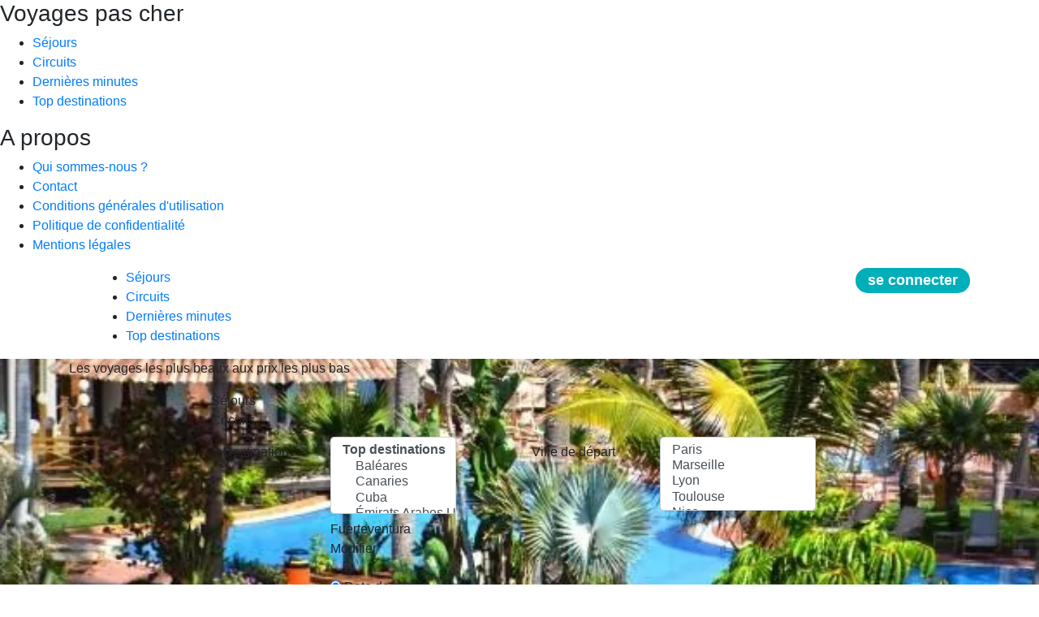

--- FILE ---
content_type: text/html; charset=UTF-8
request_url: https://www.lecomparateur.fr/sejours/canaries/fuerteventura/gran-hotel-atlantis-bahia-real-5-etoiles-lux-23976/
body_size: 13172
content:
<!DOCTYPE html>
<html lang="fr">
<head>



  <meta charset="utf-8">
  <meta name="referrer" content="no-referrer" />
  <title>Séjour Canaries &gt; Gran Hotel Atlantis Bahia Real 5*Lux | LeComparateur.fr</title>


  <meta name="description" content="Séjour Gran Hotel Atlantis Bahia Real 5*Lux pas cher - Formule petit-déjeuner - Canaries / Fuerteventura">

  <meta property="og:type" content="article">
  <meta property="og:title" content="Séjour Canaries &gt; Gran Hotel Atlantis Bahia Real 5*Lux">
  <meta property="fb:app_id" content="1417521331756667">
  <meta property="fb:user_id" content="1639305362867336">
  <meta property="og:url" content="https://www.lecomparateur.fr/sejours/canaries/fuerteventura/gran-hotel-atlantis-bahia-real-5-etoiles-lux-23976/">
  <meta property="og:site_name" content="LeComparateur.fr">
  <meta property="og:description" content="Séjour Gran Hotel Atlantis Bahia Real 5*Lux pas cher - Formule petit-déjeuner - Canaries / Fuerteventura">
  <meta name="twitter:site" content="@LeComparateurFr">
  <meta name="twitter:domain" content="@LeComparateurFr">
  <meta name="twitter:title" content="Séjour Canaries &gt; Gran Hotel Atlantis Bahia Real 5*Lux">
  <meta name="twitter:description" content="Séjour Gran Hotel Atlantis Bahia Real 5*Lux pas cher - Formule petit-déjeuner - Canaries / Fuerteventura">
  <meta name="twitter:card" content="summary">
  <meta property="og:image" content="https://www.lecomparateur.fr/photos-sejour/promosejours/23976/gran-hotel-atlantis-bahia-real-5-etoiles-lux-604692.webp">
  <meta name="twitter:image" content="https://www.lecomparateur.fr/photos-sejour/promosejours/23976/gran-hotel-atlantis-bahia-real-5-etoiles-lux-604692.webp">
<link rel="apple-touch-icon" sizes="57x57" href="/apple-icon-57x57.png">
<link rel="apple-touch-icon" sizes="60x60" href="/apple-icon-60x60.png">
<link rel="apple-touch-icon" sizes="72x72" href="/apple-icon-72x72.png">
<link rel="apple-touch-icon" sizes="76x76" href="/apple-icon-76x76.png">
<link rel="apple-touch-icon" sizes="114x114" href="/apple-icon-114x114.png">
<link rel="apple-touch-icon" sizes="120x120" href="/apple-icon-120x120.png">
<link rel="apple-touch-icon" sizes="144x144" href="/apple-icon-144x144.png">
<link rel="apple-touch-icon" sizes="152x152" href="/apple-icon-152x152.png">
<link rel="apple-touch-icon" sizes="180x180" href="/apple-icon-180x180.png">
<link rel="icon" type="image/png" sizes="192x192"  href="/android-icon-192x192.png">
<link rel="icon" type="image/png" sizes="32x32" href="/favicon-32x32.png">
<link rel="icon" type="image/png" sizes="96x96" href="/favicon-96x96.png">
<link rel="icon" type="image/png" sizes="16x16" href="/favicon-16x16.png">
<link rel="manifest" href="/manifest.json">
<meta name="msapplication-TileColor" content="#ffffff">
<meta name="msapplication-TileImage" content="/ms-icon-144x144.png">
<meta name="theme-color" content="#ffffff">
<meta content="width=device-width, initial-scale=1" name="viewport">

  <link rel="stylesheet" href="/assets/lib/bootstrap-4.3.1/bootstrap-custom.min.css">

  <link href="/assets/css/template.css?2026012305" rel="stylesheet">
  <!-- Hotjar Tracking Code for https://www.lecomparateur.fr/ -->
    <script>
        (function(h,o,t,j,a,r){
            h.hj=h.hj||function(){(h.hj.q=h.hj.q||[]).push(arguments)};
            h._hjSettings={hjid:1400577,hjsv:6};
            a=o.getElementsByTagName('head')[0];
            r=o.createElement('script');r.async=1;
            r.src=t+h._hjSettings.hjid+j+h._hjSettings.hjsv;
            a.appendChild(r);
        })(window,document,'https://static.hotjar.com/c/hotjar-','.js?sv=');
    </script>
</head>
<body class="product">

  <div class="menu_and_button_wrapper">
    <input class="d-none" id="checked_panel" type="checkbox" />
    <div class="responsive_menu_1">
      <div class="responsive_menu_2">
        <div class="responsive_menu_3">
          <div class="responsive_menu_4">
          
            <div class="widget">
              <h3>Voyages pas cher</h3>
              <div class="widget_menu">
<ul><li>
    <a href="/sejours/" title="Séjours">Séjours</a>
  </li><li>
    <a href="/circuits/" title="Circuits">Circuits</a>
  </li><li>
    <a href="/dernieres-minutes/" title="Dernières minutes">Dernières minutes</a>
  </li><li>
    <a href="/top-destinations/" title="Top destinations">Top destinations</a>
  </li>
</ul>
              </div>
            </div>
            <div class="widget">
              <h3>A propos</h3>
              <div class="widget_menu">
<ul><li>
    <a href="/qui-sommes-nous/" title="Qui sommes-nous ?">Qui sommes-nous ?</a>
  </li><li>
    <a href="/contact/" title="Contact">Contact</a>
  </li><li>
    <a href="/conditions-generales-utilisation/" title="Conditions générales d&#039;utilisation">Conditions générales d&#039;utilisation</a>
  </li><li>
    <a href="/politique-de-confidentialite/" title="Politique de confidentialité">Politique de confidentialité</a>
  </li><li>
    <a href="/mentions-legales/" title="Mentions légales">Mentions légales</a>
  </li>
</ul>
              </div>
            </div>
          </div>
        </div>
      </div>
    </div>
    <label for="checked_panel" class="button_menu p-2 d-lg-none">
      <i class="menu_l1 d-block"></i>
      <i class="menu_l2 d-block"></i>
      <i class="menu_l3 d-block"></i>
    </label>
  </div>
  

  <header>
    <div class="container">
      <div class="row justify-content-between">
        <div class="col col-lg-auto text-center">
          <a href="/" class="logo d-inline-block"><img src="/assets/images/logo-voyages-pas-cher.svg" alt="Comparateur de voyages pas cher" /></a>
        </div>
        <div class="col d-none d-lg-block pr-0">
          <nav class="clearfix">
          
<ul><li>
    <a href="/sejours/" title="Séjours">Séjours</a>
  </li><li>
    <a href="/circuits/" title="Circuits">Circuits</a>
  </li><li>
    <a href="/dernieres-minutes/" title="Dernières minutes">Dernières minutes</a>
  </li><li>
    <a href="/top-destinations/" title="Top destinations">Top destinations</a>
  </li>
</ul>
          </nav>
        </div>
        <div class="d-none d-lg-block col-lg-auto">
          <a href="#" class="d-inline-block connect_action connect_container text-white">
          
            <div class="connected_login" style="background-color: #00AFB9; padding: 5px 15px; font-weight: bold; border-radius: 40px; font-size: 18px; line-height: 1.2;">se connecter</div>
          </a>
        </div>
        <div class="d-lg-none" style="position: absolute; right: 0px; top: 0px; padding: 13px 10px">
          <a href="#" class="connect_action connect_container_mobile" title="Boutton connection et inscription" style="color: rgb(255, 33, 145);">
            <i class="fas fa-user-circle fa-2x"></i>
          </a>
        </div>
      </div>
    </div>
  </header>
  <div id="main_container">
    <div id="top_container">
  
  
  
      <div class="over_slide_subpage" style="background-color: #BBB;">
        <div id="top_slider_container" class="overflow-hidden position-relative" >
        <div style="position: absolute; width: 100%; height: 100%; left: 0; top: 0; background-image: url('/photos-sejour/promosejours/23976/gran-hotel-atlantis-bahia-real-5-etoiles-lux-604692.webp'); background-size: cover; background-position: center center;"></div>
          <div class="container" style="position: relative;">
          
            <div class="banner_title_container">
              <span class="title_1">Les voyages les plus beaux aux prix les plus bas</span>
            </div>
            <div class="row">
              <div class="col-12">
    
                <div class="row">
                  <div class="col col-12 col-lg-10 offset-lg-1 col-xl-8 offset-xl-2 search_zone_subpage mb-sm-2 mb-md-4 mt-2 mt-md-3">
                    
            <div id="edit_filters"></div>
            <div class="row search_zone_home">
              <div class="col-12" style="padding: 0; height: 40px;">
                <div class="switch_search selected" data-display="#tab_search_sejour_circuit" data-hide=".tab_search_zone_home" data-type="sejour">
                  Séjours
                </div>
                <div class="switch_search" data-display="#tab_search_sejour_circuit" data-hide=".tab_search_zone_home" data-type="circuit">
                  Circuits
                </div>
              </div>
              <div class="col-12 search_zone_home_inside tab_search_zone_home pt-2" id="tab_search_sejour_circuit">
                <form action="/sejours/canaries/fuerteventura/" method="get" class="search_zone">
                  <div class="row mt-2">
                    <div class="col">
                      <div class="row">
                        <div class="col-md-6 col-lg-5">
                          <div class="form-group row">
                            <div class="col-sm-5 col-form-label">
                              Destination
                            </div>
                            <div class="col-sm-7">
                              <div class="destination_container">
                                <select class="form-control destination" multiple name="destination" id="sejour_circuit_destination">
                    <optgroup label="Top destinations">
                      <option value="baleares-1">Baléares</option>
                      <option value="canaries-1">Canaries</option>
                      <option value="cuba-1">Cuba</option>
                      <option value="emirats-arabes-unis-1">Émirats Arabes Unis</option>
                      <option value="espagne-1">Espagne</option>
                      <option value="etats-unis-1">États-Unis</option>
                      <option value="grece-1">Grèce</option>
                      <option value="guadeloupe-1">Guadeloupe</option>
                      <option value="ile-maurice-1">Île Maurice</option>
                      <option value="italie-1">Italie</option>
                      <option value="madere-1">Madère</option>
                      <option value="maldives-1">Maldives</option>
                      <option value="malte-1">Malte</option>
                      <option value="maroc-1">Maroc</option>
                      <option value="martinique-1">Martinique</option>
                      <option value="mexique-1">Mexique</option>
                      <option value="portugal-1">Portugal</option>
                      <option value="republique-dominicaine-1">République Dominicaine</option>
                      <option value="reunion-1">Réunion</option>
                      <option value="seychelles-1">Seychelles</option>
                      <option value="sri-lanka-1">Sri Lanka</option>
                      <option value="thailande-1">Thaïlande</option>
                      <option value="tunisie-1">Tunisie</option>
                      <option value="turquie-1">Turquie</option>
                    </optgroup>
                    <optgroup label="Toutes les destinations">
                      <option value="afrique-du-sud-2">Afrique du Sud</option>
                      <option value="albanie-2">Albanie</option>
                      <option value="algerie-2">Algérie</option>
                      <option value="allemagne-2">Allemagne</option>
                      <option value="arabie-saoudite-2">Arabie saoudite</option>
                      <option value="argentine-2">Argentine</option>
                      <option value="armenie-2">Arménie</option>
                      <option value="australie-2">Australie</option>
                      <option value="autriche-2">Autriche</option>
                      <option value="_vienne-2">&nbsp; &gt; &nbsp; Vienne</option>
                      <option value="baleares-2">Baléares</option>
                      <option value="_ibiza-2">&nbsp; &gt; &nbsp; Ibiza</option>
                      <option value="_minorque-2">&nbsp; &gt; &nbsp; Minorque</option>
                      <option value="_palma-de-majorque-2">&nbsp; &gt; &nbsp; Palma de Majorque</option>
                      <option value="barbade-2">Barbade</option>
                      <option value="bolivie-2">Bolivie</option>
                      <option value="botswana-2">Botswana</option>
                      <option value="bresil-2">Brésil</option>
                      <option value="_rio-de-janeiro-2">&nbsp; &gt; &nbsp; Rio de Janeiro</option>
                      <option value="_salvador-de-bahia-2">&nbsp; &gt; &nbsp; Salvador de Bahia</option>
                      <option value="bulgarie-2">Bulgarie</option>
                      <option value="_sofia-2">&nbsp; &gt; &nbsp; Sofia</option>
                      <option value="_varna-2">&nbsp; &gt; &nbsp; Varna</option>
                      <option value="cambodge-2">Cambodge</option>
                      <option value="canada-2">Canada</option>
                      <option value="_calgary-2">&nbsp; &gt; &nbsp; Calgary</option>
                      <option value="_montreal-2">&nbsp; &gt; &nbsp; Montréal</option>
                      <option value="_toronto-2">&nbsp; &gt; &nbsp; Toronto</option>
                      <option value="_vancouver-2">&nbsp; &gt; &nbsp; Vancouver</option>
                      <option value="canaries-2">Canaries</option>
                      <option value="_fuerteventura-2">&nbsp; &gt; &nbsp; Fuerteventura</option>
                      <option value="_grande-canarie-2">&nbsp; &gt; &nbsp; Grande Canarie</option>
                      <option value="_la-palma-2">&nbsp; &gt; &nbsp; La Palma</option>
                      <option value="_lanzarote-2">&nbsp; &gt; &nbsp; Lanzarote</option>
                      <option value="_tenerife-2">&nbsp; &gt; &nbsp; Ténérife</option>
                      <option value="cap-vert-2">Cap Vert</option>
                      <option value="_ile-de-boa-vista-2">&nbsp; &gt; &nbsp; Île de Boa Vista</option>
                      <option value="_ile-de-sal-2">&nbsp; &gt; &nbsp; Île de Sal</option>
                      <option value="_ile-de-sao-vicente-2">&nbsp; &gt; &nbsp; Île de Sao Vicente</option>
                      <option value="chili-2">Chili</option>
                      <option value="chine-2">Chine</option>
                      <option value="chypre-2">Chypre</option>
                      <option value="_larnaca-2">&nbsp; &gt; &nbsp; Larnaca</option>
                      <option value="_limassol-2">&nbsp; &gt; &nbsp; Limassol</option>
                      <option value="_paphos-2">&nbsp; &gt; &nbsp; Paphos</option>
                      <option value="colombie-2">Colombie</option>
                      <option value="coree-du-sud-2">Corée du Sud</option>
                      <option value="corse-2">Corse</option>
                      <option value="costa-rica-2">Costa Rica</option>
                      <option value="croatie-2">Croatie</option>
                      <option value="_dubrovnik-2">&nbsp; &gt; &nbsp; Dubrovnik</option>
                      <option value="_pula-2">&nbsp; &gt; &nbsp; Pula</option>
                      <option value="_rijeka-2">&nbsp; &gt; &nbsp; Rijeka</option>
                      <option value="_split-2">&nbsp; &gt; &nbsp; Split</option>
                      <option value="_zagreb-2">&nbsp; &gt; &nbsp; Zagreb</option>
                      <option value="cuba-2">Cuba</option>
                      <option value="_la-havane-2">&nbsp; &gt; &nbsp; La Havane</option>
                      <option value="_varadero-2">&nbsp; &gt; &nbsp; Varadero</option>
                      <option value="danemark-2">Danemark</option>
                      <option value="egypte-2">Egypte</option>
                      <option value="_assouan-2">&nbsp; &gt; &nbsp; Assouan</option>
                      <option value="_hurghada-2">&nbsp; &gt; &nbsp; Hurghada</option>
                      <option value="_le-caire-2">&nbsp; &gt; &nbsp; Le Caire</option>
                      <option value="_louxor-2">&nbsp; &gt; &nbsp; Louxor</option>
                      <option value="_marsa-alam-2">&nbsp; &gt; &nbsp; Marsa Alam</option>
                      <option value="_sharm-el-sheikh-2">&nbsp; &gt; &nbsp; Sharm el Sheikh</option>
                      <option value="emirats-arabes-unis-2">Émirats Arabes Unis</option>
                      <option value="_abu-dhabi-2">&nbsp; &gt; &nbsp; Abu Dhabi</option>
                      <option value="_dubai-2">&nbsp; &gt; &nbsp; Dubaï</option>
                      <option value="equateur-2">Equateur</option>
                      <option value="espagne-2">Espagne</option>
                      <option value="_andalousie-2">&nbsp; &gt; &nbsp; Andalousie</option>
                      <option value="_costa-blanca-2">&nbsp; &gt; &nbsp; Costa Blanca</option>
                      <option value="_costa-brava-2">&nbsp; &gt; &nbsp; Costa Brava</option>
                      <option value="_costa-del-sol-2">&nbsp; &gt; &nbsp; Costa del Sol</option>
                      <option value="_costa-dorada-2">&nbsp; &gt; &nbsp; Costa Dorada</option>
                      <option value="_madrid-2">&nbsp; &gt; &nbsp; Madrid</option>
                      <option value="_seville-2">&nbsp; &gt; &nbsp; Séville</option>
                      <option value="estonie-2">Estonie</option>
                      <option value="etats-unis-2">États-Unis</option>
                      <option value="_boston-2">&nbsp; &gt; &nbsp; Boston</option>
                      <option value="_californie-2">&nbsp; &gt; &nbsp; Californie</option>
                      <option value="_floride-2">&nbsp; &gt; &nbsp; Floride</option>
                      <option value="_las-vegas-2">&nbsp; &gt; &nbsp; Las Vegas</option>
                      <option value="_new-york-2">&nbsp; &gt; &nbsp; New York</option>
                      <option value="finlande-2">Finlande</option>
                      <option value="grande-bretagne-2">Grande-Bretagne</option>
                      <option value="_ecosse-2">&nbsp; &gt; &nbsp; Ecosse</option>
                      <option value="_londres-2">&nbsp; &gt; &nbsp; Londres</option>
                      <option value="grece-2">Grèce</option>
                      <option value="_athenes-et-sa-region-2">&nbsp; &gt; &nbsp; Athènes et sa région</option>
                      <option value="_corfou-2">&nbsp; &gt; &nbsp; Corfou</option>
                      <option value="_crete-2">&nbsp; &gt; &nbsp; Crète</option>
                      <option value="_grece-continentale-2">&nbsp; &gt; &nbsp; Grèce Continentale</option>
                      <option value="_ile-de-kos-2">&nbsp; &gt; &nbsp; Île de Kos</option>
                      <option value="_les-cyclades-2">&nbsp; &gt; &nbsp; Les Cyclades</option>
                      <option value="_mykonos-2">&nbsp; &gt; &nbsp; Mykonos</option>
                      <option value="_rhodes-2">&nbsp; &gt; &nbsp; Rhodes</option>
                      <option value="_santorin-2">&nbsp; &gt; &nbsp; Santorin</option>
                      <option value="_thessalonique-et-sa-region-2">&nbsp; &gt; &nbsp; Thessalonique et sa région</option>
                      <option value="_zante-2">&nbsp; &gt; &nbsp; Zante</option>
                      <option value="guadeloupe-2">Guadeloupe</option>
                      <option value="guatemala-2">Guatemala</option>
                      <option value="hongrie-2">Hongrie</option>
                      <option value="ile-maurice-2">Île Maurice</option>
                      <option value="_ile-rodrigues-2">&nbsp; &gt; &nbsp; Île Rodrigues</option>
                      <option value="inde-2">Inde</option>
                      <option value="indonesie-2">Indonésie</option>
                      <option value="_bali-2">&nbsp; &gt; &nbsp; Bali</option>
                      <option value="irlande-2">Irlande</option>
                      <option value="islande-2">Islande</option>
                      <option value="italie-2">Italie</option>
                      <option value="_florence-2">&nbsp; &gt; &nbsp; Florence</option>
                      <option value="_italie-du-nord-2">&nbsp; &gt; &nbsp; Italie du Nord</option>
                      <option value="_milan-2">&nbsp; &gt; &nbsp; Milan</option>
                      <option value="_naples-2">&nbsp; &gt; &nbsp; Naples</option>
                      <option value="_naples-cote-amalfitaine-2">&nbsp; &gt; &nbsp; Naples-Côte Amalfitaine</option>
                      <option value="_rome-2">&nbsp; &gt; &nbsp; Rome</option>
                      <option value="_sardaigne-2">&nbsp; &gt; &nbsp; Sardaigne</option>
                      <option value="_sicile-2">&nbsp; &gt; &nbsp; Sicile</option>
                      <option value="_toscane-2">&nbsp; &gt; &nbsp; Toscane</option>
                      <option value="_venise-2">&nbsp; &gt; &nbsp; Venise</option>
                      <option value="jamaique-2">Jamaïque</option>
                      <option value="japon-2">Japon</option>
                      <option value="jordanie-2">Jordanie</option>
                      <option value="kenya-2">Kenya</option>
                      <option value="_mombasa-2">&nbsp; &gt; &nbsp; Mombasa</option>
                      <option value="_nairobi-2">&nbsp; &gt; &nbsp; Nairobi</option>
                      <option value="kirghizistan-2">Kirghizistan</option>
                      <option value="laos-2">Laos</option>
                      <option value="lettonie-2">Lettonie</option>
                      <option value="lituanie-2">Lituanie</option>
                      <option value="madagascar-2">Madagascar</option>
                      <option value="madere-2">Madère</option>
                      <option value="malaisie-2">Malaisie</option>
                      <option value="maldives-2">Maldives</option>
                      <option value="malte-2">Malte</option>
                      <option value="maroc-2">Maroc</option>
                      <option value="_agadir-2">&nbsp; &gt; &nbsp; Agadir</option>
                      <option value="_casablanca-2">&nbsp; &gt; &nbsp; Casablanca</option>
                      <option value="_essaouira-2">&nbsp; &gt; &nbsp; Essaouira</option>
                      <option value="_marrakech-2">&nbsp; &gt; &nbsp; Marrakech</option>
                      <option value="martinique-2">Martinique</option>
                      <option value="mexique-2">Mexique</option>
                      <option value="_cancun-2">&nbsp; &gt; &nbsp; Cancun</option>
                      <option value="_mexico-2">&nbsp; &gt; &nbsp; Mexico</option>
                      <option value="_playa-del-carmen-2">&nbsp; &gt; &nbsp; Playa del Carmen</option>
                      <option value="_riviera-maya-2">&nbsp; &gt; &nbsp; Riviera Maya</option>
                      <option value="_tulum-2">&nbsp; &gt; &nbsp; Tulum</option>
                      <option value="mongolie-2">Mongolie</option>
                      <option value="montenegro-2">Monténégro</option>
                      <option value="namibie-2">Namibie</option>
                      <option value="nepal-2">Népal</option>
                      <option value="norvege-2">Norvège</option>
                      <option value="nouvelle-zelande-2">Nouvelle-Zélande</option>
                      <option value="oman-2">Oman</option>
                      <option value="_mascate-2">&nbsp; &gt; &nbsp; Mascate</option>
                      <option value="_salalah-2">&nbsp; &gt; &nbsp; Salalah</option>
                      <option value="ouzbekistan-2">Ouzbékistan</option>
                      <option value="panama-2">Panama</option>
                      <option value="pays-bas-2">Pays-Bas</option>
                      <option value="perou-2">Pérou</option>
                      <option value="philippines-2">Philippines</option>
                      <option value="pologne-2">Pologne</option>
                      <option value="polynesie-francaise-2">Polynésie Française</option>
                      <option value="portugal-2">Portugal</option>
                      <option value="_algarve-2">&nbsp; &gt; &nbsp; Algarve</option>
                      <option value="_faro-2">&nbsp; &gt; &nbsp; Faro</option>
                      <option value="_ile-des-acores-2">&nbsp; &gt; &nbsp; Île des Açores</option>
                      <option value="_lisbonne-2">&nbsp; &gt; &nbsp; Lisbonne</option>
                      <option value="_porto-2">&nbsp; &gt; &nbsp; Porto</option>
                      <option value="qatar-2">Qatar</option>
                      <option value="republique-dominicaine-2">République Dominicaine</option>
                      <option value="_bayahibe-2">&nbsp; &gt; &nbsp; Bayahibe</option>
                      <option value="_la-romana-2">&nbsp; &gt; &nbsp; La Romana</option>
                      <option value="_puerto-plata-2">&nbsp; &gt; &nbsp; Puerto Plata</option>
                      <option value="_punta-cana-2">&nbsp; &gt; &nbsp; Punta Cana</option>
                      <option value="_saint-domingue-2">&nbsp; &gt; &nbsp; Saint-Domingue</option>
                      <option value="_samana-2">&nbsp; &gt; &nbsp; Samana</option>
                      <option value="republique-tcheque-2">République Tchèque</option>
                      <option value="reunion-2">Réunion</option>
                      <option value="roumanie-2">Roumanie</option>
                      <option value="saint-barthelemy-2">Saint-Barthélemy</option>
                      <option value="saint-martin-2">Saint-Martin</option>
                      <option value="sainte-lucie-2">Sainte-Lucie</option>
                      <option value="senegal-2">Sénégal</option>
                      <option value="_dakar-2">&nbsp; &gt; &nbsp; Dakar</option>
                      <option value="serbie-2">Serbie</option>
                      <option value="seychelles-2">Seychelles</option>
                      <option value="slovenie-2">Slovénie</option>
                      <option value="sri-lanka-2">Sri Lanka</option>
                      <option value="suede-2">Suède</option>
                      <option value="taiwan-2">Taïwan</option>
                      <option value="tanzanie-2">Tanzanie</option>
                      <option value="_zanzibar-2">&nbsp; &gt; &nbsp; Zanzibar</option>
                      <option value="thailande-2">Thaïlande</option>
                      <option value="_bangkok-2">&nbsp; &gt; &nbsp; Bangkok</option>
                      <option value="_hua-hin-2">&nbsp; &gt; &nbsp; Hua Hin</option>
                      <option value="_khao-lak-2">&nbsp; &gt; &nbsp; Khao Lak</option>
                      <option value="_koh-samui-2">&nbsp; &gt; &nbsp; Koh Samui</option>
                      <option value="_krabi-2">&nbsp; &gt; &nbsp; Krabi</option>
                      <option value="_phuket-2">&nbsp; &gt; &nbsp; Phuket</option>
                      <option value="tunisie-2">Tunisie</option>
                      <option value="_djerba-2">&nbsp; &gt; &nbsp; Djerba</option>
                      <option value="_hammamet-2">&nbsp; &gt; &nbsp; Hammamet</option>
                      <option value="_mahdia-2">&nbsp; &gt; &nbsp; Mahdia</option>
                      <option value="_monastir-2">&nbsp; &gt; &nbsp; Monastir</option>
                      <option value="_sousse-2">&nbsp; &gt; &nbsp; Sousse</option>
                      <option value="_tozeur-2">&nbsp; &gt; &nbsp; Tozeur</option>
                      <option value="_tunis-2">&nbsp; &gt; &nbsp; Tunis</option>
                      <option value="turquie-2">Turquie</option>
                      <option value="_antalya-2">&nbsp; &gt; &nbsp; Antalya</option>
                      <option value="_bodrum-2">&nbsp; &gt; &nbsp; Bodrum</option>
                      <option value="_istanbul-2">&nbsp; &gt; &nbsp; Istanbul</option>
                      <option value="_izmir-2">&nbsp; &gt; &nbsp; Izmir</option>
                      <option value="vietnam-2">Vietnam</option>
                    </optgroup>
                                </select>
                              </div>
                              <div class="col-form-label change_destination_container">
                                <span class="destination_name">Fuerteventura</span> &nbsp; <span class="change_destination" data-current-destination="canaries/fuerteventura">Modifier</span>
                              </div>
                            </div>
                          </div>
                        </div>
                        <div class="col-md-6 col-lg-6 offset-lg-1">
                          <div class="form-group row">
                            <label class="col-sm-5 col-form-label pr-0">
                              Ville de départ &nbsp; <i class="fas fa-plane fa-rotate--45"></i>
                            </label>
                            <div class="col-sm-7">
                              <!--<input type="text" class="form-control" name="name">-->
                              <select class="form-control provenance" name="provenance" id="sejour_circuit_provenance" multiple>
                    <!--<option value="" style="color: #0b6f59;">Peu m'importe</option>-->
                    <option value="par">Paris</option>
                    <option value="mrs">Marseille</option>
                    <option value="lys">Lyon</option>
                    <option value="tls">Toulouse</option>
                    <option value="nce">Nice</option>
                    <option value="nte">Nantes</option>
                    <option value="bod">Bordeaux</option>
                    <option value="mpl">Montpellier</option>
                    <option value="sxb">Strasbourg</option>
                    <option value="lil">Lille</option>
                    <option value="rns">Rennes</option>
                    <option value="cfe">Clermont Ferrand</option>
                    <option value="mlh">Mulhouse</option>
                    <option value="bes">Brest</option>
                    <option value="bru">Bruxelles</option>
                    <option value="gva">Genève</option>
                    <option value="bsl">Bâle</option>
                    <option value="bcn">Barcelone</option>
                    <option value="lux">Luxembourg</option>
                    <option value="eap">Bâle-Mulhouse</option>
                              </select>
                            </div>
                          </div>
                        </div>
                        <div class="col-12">
                          <div class="row">
                            <div class="col-md-6 col-lg-5">
                              <div class="row">
                                <div class="col-7 col-sm-12">
                                  <div class="form-group row">
                                    <label class="col-sm-5 col-form-label pr-0">
                                      <span style="position: relative;">
                                        Recherche par :
                                      </span>
                                    </label>
                                    <div class="col-sm-7" style="position: relative;">
                                      <label for="sejour_circuit_search_type_date_departure" class="cursor-pointer mb-0"><input type="radio" name="search_type" value="date_departure" id="sejour_circuit_search_type_date_departure" checked="checked"> Date de départ</label><br />
                                      <label for="sejour_circuit_search_type_date_holiday" class="cursor-pointer mb-0"><input type="radio" name="search_type" value="date_holiday" id="sejour_circuit_search_type_date_holiday"> Mes disponibilités <span style="display: inline; position: relative;"><span class="d-inline-block px-1" style="position: absolute; left: 10px; top: 2px; background-color: #FF2191; font-weight: 500; font-size: 12px; white-space: nowrap;">NOUVEAU !</span></span></label><br />
                                      <label for="sejour_circuit_search_type_date_exact" class="cursor-pointer mb-0"><input type="radio" name="search_type" value="date_exact" id="sejour_circuit_search_type_date_exact"> Dates exactes <span style="display: inline; position: relative;"><span class="d-inline-block px-1" style="position: absolute; left: 10px; top: 2px; background-color: #FF2191; font-weight: 500; font-size: 12px; white-space: nowrap;">NOUVEAU !</span></span></label>
                                    </div>
                                  </div>
                                </div>
                              </div>
                            </div>
                          </div>
                        </div>
                        <div class="col-md-6 col-lg-5 option-date_departure option-date_type">
                        
                          <!--
                          <div class="form-group row">
                            <label class="col-sm-5 col-form-label pr-0" for="sejour_circuit_disponibilites">
                              <span style="position: relative;">
                                Mes <strong onclick="javascript:showModalDisponibilites();"><ins>disponibilités</ins></strong> <i class="fas fa-info-circle" style="position: absolute; top: 3px; right: -19px; cursor: pointer; width: 17px; height: 17px; z-index: 10;" onclick="javascript:showModalDisponibilites();"></i>
                              </span>
                            </label>
                            <div class="col-sm-7">
                              <input type="text" name="disponibilites" id="sejour_circuit_disponibilites" class="form-control" style="padding-left: 0px; padding-right: 0px; text-align: center; font-size: 14px;" autocomplete="off" />
                            </div>
                          </div>
                          -->
                          <div class="row">
                            <div class="col-12 col-sm-12">
                              <div class="form-group row">
                                <label class="col-sm-5 col-form-label pr-0" for="sejour_circuit_date_depart">
                                  <span style="position: relative;">
                                    Date de départ
                                  </span>
                                </label>
                                <div class="col-sm-7" style="position: relative;">
                                  <input type="text" name="date_depart" id="sejour_circuit_date_depart" class="form-control date_depart" style="padding-left: 7px; padding-right: 0px; text-align: left; font-size: 14px;" autocomplete="off" inputmode="none" />
                                      
                                        <i class="fas fa-times reset_date_depart" style="position: absolute; right: 15px; top: 0px; color: #555; min-width: 30px; text-align: center;line-height: 32px; cursor: pointer;"></i>
                                        
                                </div>
                              </div>
                            </div>
                          </div>
                        </div>
                        <div class="col-md-6 col-lg-5 option-date_holiday option-date_type d-none">
                          <div class="form-group row">
                            <label class="col-sm-5 col-form-label pr-0" for="sejour_circuit_disponibilites">
                              <span style="position: relative;">
                                Dates de congé
                              </span>
                            </label>
                            <div class="col-sm-7" style="position: relative;">
                              <input type="text" name="disponibilites" id="sejour_circuit_disponibilites" class="form-control" style="padding-left: 0px; padding-right: 0px; text-align: center; font-size: 14px;" autocomplete="off" inputmode="none" />
                            </div>
                          </div>
                        </div>
                        <div class="col-md-6 col-lg-5 option-date_exact option-date_type d-none">
                          <div class="form-group row">
                            <label class="col-sm-5 col-form-label pr-0" for="sejour_circuit_exact">
                              <span style="position: relative;">
                                Dates exactes
                              </span>
                            </label>
                            <div class="col-sm-7" style="position: relative;">
                              <input type="text" name="exact" id="sejour_circuit_exact" class="form-control" style="padding-left: 0px; padding-right: 0px; text-align: center; font-size: 14px;" autocomplete="off" inputmode="none" />
                            </div>
                          </div>
                        </div>
                        <div class="col-md-6 col-lg-6 offset-lg-1 option-date_departure option-date_type">
                          <div class="form-group row">
                            <label class="col-sm-5 col-form-label" for="sejour_circuit_flexibilite">
                              <span style="position: relative;">
                                Flexibilité
                              </span>
                            </label>
                            <div class="col-sm-7">
                              <select class="form-control flexibilite" name="flexibilite" id="sejour_circuit_flexibilite">
                                <option value="0">+/- 0 jour</option>
                                <option value="1">+/- 1 jour</option>
                                
                                <option value="2">+/- 2 jours</option>
                                <option value="3">+/- 3 jours</option>
                                <option value="4">+/- 4 jours</option>
                                <option value="5">+/- 5 jours</option>
                                <option value="6">+/- 6 jours</option>
                                <option value="7">+/- 7 jours</option>
                                <option value="8">+/- 8 jours</option>
                                <option value="9">+/- 9 jours</option>
                                <option value="10">+/- 10 jours</option>
                                <option value="11">+/- 11 jours</option>
                                <option value="12">+/- 12 jours</option>
                                <option value="13">+/- 13 jours</option>
                                <option value="14">+/- 14 jours</option>
                                <option value="15">+/- 15 jours</option>
                              </select>
                            </div>
                          </div>
                        </div>
                        
                        
                        
                        
                      </div>
                      <div class="form-group row">
                        <div class="col pr-0">
                          
                          <div class="row d-none d-md-flex">
                            <div class="col-6 col-md-3 py-2 px-4 px-md-4 align-self-center">
                              <img src="/assets/images/lastminute-white.png" alt="Comparateur voyages LastMinute" style="max-height: 20px;" class="img-fluid mx-auto d-block" />
                            </div>
                            <!--
                            <div class="col-6 col-md-3 py-2 px-4 px-md-4 align-self-center">
                              <img src="/assets/images/fram-white.png" alt="Comparateur voyages FRAM" style="max-height: 18px;" class="img-fluid mx-auto d-block" />
                            </div>
                            -->
                            <div class="col-6 col-md-3 py-1 px-4 px-md-4 align-self-center">
                              <img src="/assets/images/carrefour-voyages-white.png" alt="Comparateur voyages Carrefour Voyages" style="max-height: 25px;" class="img-fluid mx-auto d-block" />
                            </div>
                            <div class="col-6 col-md-3 py-1 px-4 px-md-4 align-self-center">
                              <img src="/assets/images/promovacances-white.png" alt="Comparateur voyages Promovacances" style="max-height: 25px;" class="img-fluid mx-auto d-block" />
                            </div>
                          </div>
                        </div>
                        <div class="col-sm-5 col-md-4">
                          <span class="btn btn-success btn-lg btn-block search_travel_button">Comparer &nbsp;<img src="/assets/images/zoom_white_mini.svg" alt="Rechercher" style="position: absolute; top: -8px; right: 10px;" width="27" /></span>
                        </div>
                      </div>
                    </div>
                  
                  </div>
                </form>
              </div>
            </div>
                  </div>
                </div>
              </div>
            </div>
          </div>
        </div>
      </div>
    </div>
    
    <main><div class="container breadcrumb_container d-none d-md-block"><div class="cancel_borders_mobile">
    <ol itemscope itemtype="http://schema.org/BreadcrumbList" class="breadcrumb"><li class="breadcrumb-item" itemprop="itemListElement" itemscope itemtype="http://schema.org/ListItem"><a itemprop="item" href="https://www.lecomparateur.fr/" title="Comparateur de voyages pas cher"><meta itemprop="name" content="Accueil" /><img src="/assets/images/home-breadcrumb.svg" alt="Comparateur de voyages pas cher" /></a><meta itemprop="position" content="1" /></li><li class="breadcrumb-item" itemprop="itemListElement" itemscope itemtype="http://schema.org/ListItem"> <a itemprop="item" href="https://www.lecomparateur.fr/sejours/#scroll_mobile" title="Séjours pas cher"><span itemprop="name">Séjours</span></a><meta itemprop="position" content="2" /></li><li class="breadcrumb-item" itemprop="itemListElement" itemscope itemtype="http://schema.org/ListItem"> <a itemprop="item" href="https://www.lecomparateur.fr/sejours/canaries/#scroll_mobile" title="Séjours Canaries pas cher"><span itemprop="name">Canaries</span></a><meta itemprop="position" content="3" /></li><li class="breadcrumb-item" itemprop="itemListElement" itemscope itemtype="http://schema.org/ListItem"> <a itemprop="item" href="https://www.lecomparateur.fr/sejours/canaries/fuerteventura/#scroll_mobile" title="Séjours Fuerteventura pas cher"><span itemprop="name">Fuerteventura</span></a><meta itemprop="position" content="4" /></li><li class="breadcrumb-item active" itemprop="itemListElement" itemscope itemtype="http://schema.org/ListItem"> <a itemprop="item" href="https://www.lecomparateur.fr/sejours/canaries/fuerteventura/gran-hotel-atlantis-bahia-real-5-etoiles-lux-23976/#scroll_mobile" title="Gran Hotel Atlantis Bahia Real 5*Lux"><span itemprop="name">Gran Hotel Atlantis Bahia Real 5*Lux</span></a><meta itemprop="position" content="5" /></li>
    </ol></div></div>
      <div class="container">
      
          <div id="id_prop" style="display: none;"></div>
          <div id="scroll_marker"></div>
          <a href="/sejours/canaries/fuerteventura/#scroll" id="keep_visitor_link" class="d-none"></a>
          <div class="cancel_borders_mobile h1_container text-center text-md-left">
            <h1>Gran Hotel Atlantis Bahia Real 5*Lux</h1> &nbsp; <span class="d-inline-block location text-pink">Canaries<span>, Fuerteventura</span></span>
          </div>
          <div class="row">
            <div class="col-lg-7">
              <div class="cancel_borders_mobile"><div class="finished_product_banner py-2 px-3">Ce produit n'est plus disponible... <br /><a href="/sejours/canaries/fuerteventura/#scroll" class="text-pink scroll">Cliquez-ici pour découvrir tous les séjours Fuerteventura moins cher</a></div>
                <div class="sliding_container mb-2">
                  <div class="sliding"><div class="photo"><img src="/photos-sejour/promosejours/23976/gran-hotel-atlantis-bahia-real-5-etoiles-lux-604692.webp" alt="Gran Hotel Atlantis Bahia Real 5*Lux pas cher photo 1" /></div><div class="photo"><img src="/photos-sejour/promosejours/23976/gran-hotel-atlantis-bahia-real-5-etoiles-lux-604693.webp" alt="Gran Hotel Atlantis Bahia Real 5*Lux pas cher photo 2" /></div><div class="photo"><img src="/assets/images/loading-img.png" data-src="/photos-sejour/promosejours/23976/gran-hotel-atlantis-bahia-real-5-etoiles-lux-604694.webp" alt="Gran Hotel Atlantis Bahia Real 5*Lux pas cher photo 3" class="lazy-loading" /></div><div class="photo"><img src="/assets/images/loading-img.png" data-src="/photos-sejour/promosejours/23976/gran-hotel-atlantis-bahia-real-5-etoiles-lux-604695.webp" alt="Gran Hotel Atlantis Bahia Real 5*Lux pas cher photo 4" class="lazy-loading" /></div><div class="photo"><img src="/assets/images/loading-img.png" data-src="/photos-sejour/promosejours/23976/gran-hotel-atlantis-bahia-real-5-etoiles-lux-604696.webp" alt="Gran Hotel Atlantis Bahia Real 5*Lux pas cher photo 5" class="lazy-loading" /></div><div class="photo"><img src="/assets/images/loading-img.png" data-src="/photos-sejour/promosejours/23976/gran-hotel-atlantis-bahia-real-5-etoiles-lux-604697.webp" alt="Gran Hotel Atlantis Bahia Real 5*Lux pas cher photo 6" class="lazy-loading" /></div><div class="photo"><img src="/assets/images/loading-img.png" data-src="/photos-sejour/promosejours/23976/gran-hotel-atlantis-bahia-real-5-etoiles-lux-604698.webp" alt="Gran Hotel Atlantis Bahia Real 5*Lux pas cher photo 7" class="lazy-loading" /></div><div class="photo"><img src="/assets/images/loading-img.png" data-src="/photos-sejour/promosejours/23976/gran-hotel-atlantis-bahia-real-5-etoiles-lux-604699.webp" alt="Gran Hotel Atlantis Bahia Real 5*Lux pas cher photo 8" class="lazy-loading" /></div><div class="photo"><img src="/assets/images/loading-img.png" data-src="/photos-sejour/promosejours/23976/gran-hotel-atlantis-bahia-real-5-etoiles-lux-604700.webp" alt="Gran Hotel Atlantis Bahia Real 5*Lux pas cher photo 9" class="lazy-loading" /></div><div class="photo"><img src="/assets/images/loading-img.png" data-src="/photos-sejour/promosejours/23976/gran-hotel-atlantis-bahia-real-5-etoiles-lux-604701.webp" alt="Gran Hotel Atlantis Bahia Real 5*Lux pas cher photo 10" class="lazy-loading" /></div><div class="photo"><img src="/assets/images/loading-img.png" data-src="/photos-sejour/promosejours/23976/gran-hotel-atlantis-bahia-real-5-etoiles-lux-604702.webp" alt="Gran Hotel Atlantis Bahia Real 5*Lux pas cher photo 11" class="lazy-loading" /></div><div class="photo"><img src="/photos-sejour/promosejours/23976/gran-hotel-atlantis-bahia-real-5-etoiles-lux-604703.webp" alt="Gran Hotel Atlantis Bahia Real 5*Lux pas cher photo 12" /></div>
                  </div>
                  <div class="previous px-1 py-4 px-md-2 py-md-5 text-pink"><i class="fa fa-angle-left"></i></div>
                  <div class="next px-1 py-4 px-md-2 py-md-5 text-pink"><i class="fa fa-angle-right"></i></div>
                </div>
              </div>
              <div class="d-block d-lg-none">
                <div class="mb-2">
                  
        <div class="best_price_for_search_block mb-2">
          <div class="title"><span class="text-bg"><span>Récapitulatif de <span class="text-pink">l'offre</span></span></span></div>
          <div class="pl-2 mt-4 mr-n2">
            <table style="width: 100%;" class="table_recap">
              <tr>
                <td class="first_col d-none d-sm-table-cell d-lg-none d-xl-table-cell">Dates</td>
                <td class="second_col selected_date" colspan="2"><i class="fas fa-spinner fa-spin"></i></td>
              </tr>
              <tr>
                <td class="first_col d-none d-sm-table-cell d-lg-none d-xl-table-cell">Durée</td>
                <td class="second_col selected_duration"><i class="fas fa-spinner fa-spin"></i></td>
                <td rowspan="5"><div class="d-dnone d-sm-block">
          <div class="price_container text-center mt-2 mb-2">
            <div class="a_partir">À partir de</div>
            <span class="big_price"><i class="fas fa-spinner fa-spin"></i></span>
            <div class="per_person">par personne</div>
            <div class="max_price_container d-none">
              <span class="max_price px-2 py-1"></span>
            </div>
            
        
          </div></div></td>
              </tr>
              <tr>
                <td class="first_col d-none d-sm-table-cell d-lg-none d-xl-table-cell">Vol A/R inc.</td>
                <td class="second_col selected_provenance"><i class="fas fa-spinner fa-spin"></i></td>
              </tr>
              <tr>
                <td class="first_col d-none d-sm-table-cell d-lg-none d-xl-table-cell">Catégorie</td>
                <td class="second_col">5 étoiles</td>
              </tr>
              <tr>
                <td class="first_col d-none d-sm-table-cell d-lg-none d-xl-table-cell">Formule</td>
                <td class="second_col"><i class="fas fa-utensils"></i> &nbsp;Petit-déjeuner</td>
              </tr>
              <tr>
                <td class="first_col d-none d-sm-table-cell d-lg-none d-xl-table-cell">Trouvé sur</td>
                <td class="second_col">PromoSéjours</td>
              </tr>
            </table>
          </div>
          
          <div class="finished_product_banner py-2 px-3">Ce produit n'est plus disponible... <br /><a href="/sejours/canaries/fuerteventura/#scroll" class="text-pink scroll">Cliquez-ici pour découvrir tous les séjours Fuerteventura moins cher</a></div>
        </div>
                  <!--
                  <div class="go_to_other_dates_container pt-2">
                      <a class="go_to_other_dates scroll" href="#anchor_view_prices"><i class="fas fa-angle-down"></i>&nbsp; &nbsp; Autres dates disponibles &nbsp; &nbsp;<i class="fas fa-angle-down"></i></a>
                  </div>-->
                </div>
              </div>
              <div class="mt-4" id="calendar_container" data-history="[base64]">
                <div class="title"><span class="text-bg"><span>Calendrier de <span class="text-pink">votre séjour</span></span></span></div>
                <div class="row mt-4">
                  <div class="col-sm-4">
                    <div class="form-group">
                      <label for="departure_city" class="text-pink" style="font-weight: 500;">Ville de départ :</label>
                      <select class="form-control" id="departure_city">
                      </select>
                    </div>
                  </div>
                  <div class="col-sm-4">
                    <div class="form-group">
                      <label for="departure_month" class="text-pink" style="font-weight: 500;">Mois de départ :</label>
                      <select class="form-control" id="departure_month">
                      </select>
                    </div>
                  </div>
                  <div class="col-sm-4">
                    <div class="form-group">
                      <label for="duration" class="text-pink" style="font-weight: 500;">Durée du séjour :</label>
                      <select class="form-control" id="duration">
                      </select>
                    </div>
                  </div>
                </div>
                <div class="cancel_borders_mobile" id="calendar">
                </div>
              </div>
              <div id="description">
                <ul class="tab-pane-container">
                </ul>
                <div class="tab-content" id="tab-content-1">
                  <div class="d-sm-none">
                    <img src="/description-sejour/promosejours/23976/1-350.webp" style="width: 100%;" alt="Présentation" />
                  </div>
                  <div class="d-none d-sm-block d-md-none d-lg-block d-xl-none">
                    <img src="/description-sejour/promosejours/23976/1-500.webp" style="width: 100%;" alt="Présentation" />
                  </div>
                  <div class="d-none d-md-block d-lg-none d-xl-block">
                    <img src="/description-sejour/promosejours/23976/1-758.webp" style="width: 100%;" alt="Présentation" />
                  </div>
                </div>
                
              </div>
            </div>
            <div class="col-lg-5">
              <div class="pb-4 second_price_block">
        <div class="best_price_for_search_block mb-2">
          <div class="title"><span class="text-bg"><span>Récapitulatif de <span class="text-pink">l'offre</span></span></span></div>
          <div class="pl-2 mt-4 mr-n2">
            <table style="width: 100%;" class="table_recap">
              <tr>
                <td class="first_col d-none d-sm-table-cell d-lg-none d-xl-table-cell">Dates</td>
                <td class="second_col selected_date" colspan="2"><i class="fas fa-spinner fa-spin"></i></td>
              </tr>
              <tr>
                <td class="first_col d-none d-sm-table-cell d-lg-none d-xl-table-cell">Durée</td>
                <td class="second_col selected_duration"><i class="fas fa-spinner fa-spin"></i></td>
                <td rowspan="5"><div class="d-dnone d-sm-block">
          <div class="price_container text-center mt-2 mb-2">
            <div class="a_partir">À partir de</div>
            <span class="big_price"><i class="fas fa-spinner fa-spin"></i></span>
            <div class="per_person">par personne</div>
            <div class="max_price_container d-none">
              <span class="max_price px-2 py-1"></span>
            </div>
            
        
          </div></div></td>
              </tr>
              <tr>
                <td class="first_col d-none d-sm-table-cell d-lg-none d-xl-table-cell">Vol A/R inc.</td>
                <td class="second_col selected_provenance"><i class="fas fa-spinner fa-spin"></i></td>
              </tr>
              <tr>
                <td class="first_col d-none d-sm-table-cell d-lg-none d-xl-table-cell">Catégorie</td>
                <td class="second_col">5 étoiles</td>
              </tr>
              <tr>
                <td class="first_col d-none d-sm-table-cell d-lg-none d-xl-table-cell">Formule</td>
                <td class="second_col"><i class="fas fa-utensils"></i> &nbsp;Petit-déjeuner</td>
              </tr>
              <tr>
                <td class="first_col d-none d-sm-table-cell d-lg-none d-xl-table-cell">Trouvé sur</td>
                <td class="second_col">PromoSéjours</td>
              </tr>
            </table>
          </div>
          
          <div class="finished_product_banner py-2 px-3">Ce produit n'est plus disponible... <br /><a href="/sejours/canaries/fuerteventura/#scroll" class="text-pink scroll">Cliquez-ici pour découvrir tous les séjours Fuerteventura moins cher</a></div>
        </div>
              
              
              </div>
              <div class="d-lg-none go_to_calendar_container pb-4">
                  <a class="go_to_calendar scroll" href="#calendar_container"><i class="fas fa-angle-up"></i>&nbsp; &nbsp; Retour au calendrier &nbsp; &nbsp;<i class="fas fa-angle-up"></i></a>
              </div>
              <div id="anchor_view_prices"></div>
              <div id="all_prices_for_search" class="d-none d-lg-block mb-5">
                  <h2 style="font-size: 24px; font-weight: 500;" class="mb-2 text-center"><span>Tous les prix </span><span class="text-pink">pour votre recherche</span>
                  </h2>
                  <ul class="list_current_filters"><li><b>Toutes les villes de départ</b> <a href="#edit_filters" class="change_filters scroll"><i class="fas fa-edit"></i></a></li><li><b>Toutes les dates</b> <a href="#edit_filters" class="change_filters scroll"><i class="fas fa-edit"></i></a></li><li><b>Toutes les durées</b> <a href="#edit_filters" class="change_filters scroll"><i class="fas fa-edit"></i></a></li>
                  </ul>

                  <div id="all_prices_for_search_inside">
                      <div id="same_param_proposition">
                          <div id="model_list_same_search_dynamic" style="display: none;">
                              <model-a class="clearfix d-block {selected} selectable" data-href="{link}" data-info="{datainfo}">
                                  <div class="clearfix">
                                      <div class="parameters float-left">
                                          <div class="line_1">
                                              {dates}
                                          </div>
                                          <div class="line_2">
                                              {duration_provenance}
                                          </div>
                                      </div>
                                      <div class="big_price float-right">
                                          {price}
                                      </div>
                                  </div>
                                  <div class="clearfix max_price_container {display_max_price}">
                                      <span class="max_price px-2">
                                          {max_price}
                                      </span>
                                  </div>
                              </model-a>
                          </div>
                      </div>
                  </div>
              </div>

              <div id="stats_on_product" class="d-none">
                  <h2 style="font-size: 24px; font-weight: 500;" class="mb-2 text-center"><span>Statistiques sur </span><span class="text-pink">les prix</span>
                  </h2>
                  <div class="clearfix pb-3" id="min_price">
                      <div class="text-center price_type_presentation">Le moins cher</div>
                      <div class="parameters" style="float: left;">
                          <div class="line_1">
                          </div>
                          <div class="line_2">
                          </div>
                      </div>
                      <div class="big_price" style="float: right;">
                      </div>
                  </div>
                  <div class="clearfix pb-3" id="median_price">
                      <div class="text-center price_type_presentation">Prix median</div>
                      <div class="parameters" style="float: left;">
                          <div class="line_1">
                          </div>
                          <div class="line_2">
                          </div>
                      </div>
                      <div class="big_price" style="float: right;">
                      </div>
                  </div>
                  <div class="clearfix pb-3" id="max_price">
                      <div class="text-center price_type_presentation">Le plus cher</div>
                      <div class="parameters" style="float: left;">
                          <div class="line_1">
                          </div>
                          <div class="line_2">
                          </div>
                      </div>
                      <div class="big_price" style="float: right;">
                      </div>
                  </div>
              </div>
            </div>
          </div>
      </div>
    </main>
  </div>
  <footer>
    <div class="footer_top pt-5 pb-3">
      <div class="container">
        <div class="row">
          <div class="footer_col col-lg-4 col-xl-4 offset-lg-1 mb-4 order-lg-3" id="footer-1">
            
            <div class="widget">
              
              <div class="widget_content"><img src="/assets/images/logo-voyages-pas-cher.svg" alt="Comparateur de voyages pas cher" class="img-fluid mb-2" style="max-width: 300px; position: relative; bottom: 15px;" />
<p style="font-size: 1.3em;"><span class="text-blue" style="font-weight: 500;">Suivez-nous</span> <a href="https://www.facebook.com/www.LeComparateur.Fr/" title="Découvrir notre Facebook" target="_blank" rel="noopener noreferrer"><span class="fa-stack text-pink"><i class="fas fa-circle fa-stack-2x"></i><i class="fab fa-facebook-f fa-stack-1x fa-inverse"></i></span></a> <a href="https://www.instagram.com/lecomparateur.fr/"  title="Découvrir notre Instagram" target="_blank" rel="noopener noreferrer" class="text-white"><span class="fa-stack text-pink"><i class="fas fa-circle fa-stack-2x"></i><i class="fab fa-instagram fa-stack-1x fa-inverse"></i></span></a> <a href="https://twitter.com/lecomparateurfr" title="Découvrir notre twitter" target="_blank" rel="noopener noreferrer"><span class="fa-stack text-pink"><i class="fas fa-circle fa-stack-2x"></i><i class="fab fa-twitter fa-stack-1x fa-inverse"></i></span></a></p>
              </div>
            </div>
          </div>
          <div class="footer_col col-md-6 col-lg-3 col-xl-3 mb-5 order-lg-2" id="footer-2">
            
            <div class="widget">
              <h2>Bon plans</h2>
              <div class="widget_content"><p>Recevez par email tous nos bons plans voyages, c'est gratuit !</p>
<div class="btn btn-footer-pink cursor-pointer register_action">Inscrivez-vous !</div>
              </div>
            </div>
          </div>
          <div class="footer_col  col-md-6 col-lg-4 mb-4 order-lg-1" id="footer-3">
            
            <div class="widget">
              <h2>A propos</h2>
              <div class="widget_menu">
<ul><li>
    <a href="/qui-sommes-nous/" title="Qui sommes-nous ?">Qui sommes-nous ?</a>
  </li><li>
    <a href="/contact/" title="Contact">Contact</a>
  </li><li>
    <a href="/conditions-generales-utilisation/" title="Conditions générales d&#039;utilisation">Conditions générales d&#039;utilisation</a>
  </li><li>
    <a href="/politique-de-confidentialite/" title="Politique de confidentialité">Politique de confidentialité</a>
  </li><li>
    <a href="/mentions-legales/" title="Mentions légales">Mentions légales</a>
  </li>
</ul>
              </div>
            </div>
          </div>
        </div>
      </div>
    </div>


    <div class="footer_bottom">
      <div class="container">
        <div class="d-flex flex-column">
          <div class="row">
    <div class="col-lg order-lg-2 text-lg-right text-center">
        <p class="text-white mb-2 my-lg-3">© 2026 LeComparateur.fr. Créé avec <i class="far fa-heart"></i>. Tous droits réservés.</p>
    </div>
    <div class="col-lg-auto order-lg-1 text-lg-left text-center">
        <p class="mt-0 my-lg-3"><a href="/mentions-legales/">Mentions légales</a> - <a href="/conditions-generales-utilisation/">Conditions générales d'utilisation</a> - <a href="/politique-de-confidentialite/">Politique de confidentialité</a></p>
    </div>
</div>
        </div>
      </div>
    </div>
  </footer>

  <link rel="stylesheet" href="/assets/lib/font-awesome/5.9.0.custom.min.css?2026012305">
  <!--<link href="https://fonts.googleapis.com/css?family=Lato:400,700,700i&display=swap" rel="stylesheet">-->
  <!--<link href="https://fonts.googleapis.com/css2?family=Oxygen:wght@300;400;700&display=swap" rel="stylesheet">-->
  <!--<link href="https://fonts.googleapis.com/css2?family=Quicksand:wght@400;500;700&display=swap" rel="stylesheet">-->
  <link href="https://fonts.googleapis.com/css2?family=Ubuntu:wght@300;400;500&display=swap" rel="stylesheet">
  <link rel="stylesheet" href="https://cdnjs.cloudflare.com/ajax/libs/select2/4.0.13/css/select2.min.css" integrity="sha384-KZO2FRYNmIHerhfYMjCIUaJeGBRXP7CN24SiNSG+wdDzgwvxWbl16wMVtWiJTcMt" crossorigin="anonymous">
  <link rel="stylesheet" type="text/css" href="https://cdnjs.cloudflare.com/ajax/libs/bootstrap-daterangepicker/3.0.5/daterangepicker.min.css" integrity="sha384-NYgYaod5SDmVKz9WYvuAxvJdsAK7KZK3stg2A6X+3LGWZJYMhKt2/j5eObstsVrj" crossorigin="anonymous">
  <!--<link rel="stylesheet" href="https://cdnjs.cloudflare.com/ajax/libs/ion-rangeslider/2.3.0/css/ion.rangeSlider.min.css" integrity="sha384-mqvH8ORYbsgwyo8699HZ9keGkxoPl29MCI5hBxu1wOPCEuYsNYge+ncZA9F+LbtY" crossorigin="anonymous">-->
  <link href="/assets/css/patch_plugin.css?2026012305" rel="stylesheet">
  <link href="/assets/css/product.css?2026012305" rel="stylesheet"><script>
var backoffice_url = "https://moncompte.lecomparateur.fr/connect/";
var user_connected = false;
var user_login = "";</script>
  <script src="https://cdnjs.cloudflare.com/ajax/libs/jquery/3.5.1/jquery.min.js" integrity="sha384-ZvpUoO/+PpLXR1lu4jmpXWu80pZlYUAfxl5NsBMWOEPSjUn/6Z/hRTt8+pR6L4N2" crossorigin="anonymous"></script>
  <script src="https://cdnjs.cloudflare.com/ajax/libs/select2/4.0.13/js/select2.min.js" integrity="sha384-JnbsSLBmv2/R0fUmF2XYIcAEMPHEAO51Gitn9IjL4l89uFTIgtLF1+jqIqqd9FSk" crossorigin="anonymous"></script>


  <script src="https://cdnjs.cloudflare.com/ajax/libs/moment.js/2.26.0/moment.min.js" integrity="sha384-BiN1bGszLSTO87+pMGYkZWJ3YRpAJ5lOu17mR/6SNsWXav5I5aw/HdrFeC1szmo6" crossorigin="anonymous"></script>
  <!--
  <script src="https://cdnjs.cloudflare.com/ajax/libs/bootstrap-daterangepicker/3.0.5/daterangepicker.min.js" integrity="sha384-+CZE2IEFysHETxnCVQvxejzlWYCYADkhBXaH/Ulx3y5arlcl0PKDPciVkn0CmlDu" crossorigin="anonymous"></script>-->

  <script src="/assets/js/daterangepicker.js?2026012305"></script>
  <!--
  <script src="https://cdnjs.cloudflare.com/ajax/libs/ion-rangeslider/2.3.0/js/ion.rangeSlider.min.js" integrity="sha384-cf8mHYQaKSOaiRBGJcyFF2GiP/sNHZG5icHw4ntxCOu/3t+BX3h8ChuGjNIkO3m8" crossorigin="anonymous"></script>
  -->
    <!--
  <script src="https://cdnjs.cloudflare.com/ajax/libs/fancybox/3.5.7/jquery.fancybox.min.js" integrity="sha384-Zm+UU4tdcfAm29vg+MTbfu//q5B/lInMbMCr4T8c9rQFyOv6PlfQYpB5wItcXWe7" crossorigin="anonymous"></script>
  <script src="https://cdnjs.cloudflare.com/ajax/libs/jquery.waitforimages/2.4.0/jquery.waitforimages.min.js" integrity="sha384-OmHjR8uPPvMfvZqnf2s0y/TZvsr5vXAB8B9Ne2aPsl8dl6HhsdFn3iAMWTWeOQum" crossorigin="anonymous"></script>-->
  <script src="https://cdnjs.cloudflare.com/ajax/libs/lz-string/1.4.4/lz-string.min.js" integrity="sha384-+pWnyi8LtZx+cgXfD2arWgUX7pHIaEL215cEPPk9WrsegNlgvDL9DNjaqsceQq6o" crossorigin="anonymous"></script>
  <script src="/assets/js/template.js?42026012305"></script>

  <script src="/assets/js/product.js?42026012305"></script>


  <script>
  
var recaptcha_public = '6Lcz-sEUAAAAAEf3079o4qmDAXzCF2mcyM2hWOWB';



var stats_nb_product = 27951;
var stats_nb_prices = 259613958;
  $('input[name="disponibilites"]').daterangepicker({
    opens: "right",
    locale: {
      format: "DD/MM/YYYY"
    },
    "minDate": "23/01/2026",
    "startDate": "23/01/2026",
    "endDate": "15/09/2027",
    "locale": {
        "format": "DD/MM/YYYY",
        "separator": " - ",
        "applyLabel": "Valider",
        "cancelLabel": "Annuler",
        "fromLabel": "De",
        "toLabel": "à",
        "customRangeLabel": "Custom",
        "daysOfWeek": [
            "Dim",
            "Lun",
            "Mar",
            "Mer",
            "Jeu",
            "Ven",
            "Sam"
        ],
        "monthNames": [
            "Janvier",
            "Février",
            "Mars",
            "Avril",
            "Mai",
            "Juin",
            "Juillet",
            "Août",
            "Septembre",
            "Octobre",
            "Novembre",
            "Décembre"
        ],
        "firstDay": 1
    },
    "autoApply": true
  }).on("apply.daterangepicker", function(ev, picker){
      const date1 = new Date($('input[name="disponibilites"]').data("daterangepicker").startDate.format('YYYY-MM-DD'));
      const date2 = new Date($('input[name="disponibilites"]').data("daterangepicker").endDate.format('YYYY-MM-DD'));

      //console.log(date1, date2);
      if(date2.getTime() - date1.getTime() < 3600*48*1000){
        console.log(date1.getDate());
        var start_day = new Date(date1.getTime());
        var dd = start_day.getDate();

        var mm = start_day.getMonth()+1;
        var yyyy = start_day.getFullYear();
        if(dd<10)
        {
            dd="0"+dd;
        }

        if(mm<10)
        {
            mm="0"+mm;
        }
        start_day = dd+"-"+mm+"-"+yyyy;
        console.log(start_day);

        var end_day = new Date(date1.getTime()+3600*48*1000);
        var dd = end_day.getDate();

        var mm = end_day.getMonth()+1;
        var yyyy = end_day.getFullYear();
        if(dd<10)
        {
            dd="0"+dd;
        }

        if(mm<10)
        {
            mm="0"+mm;
        }
        end_day = dd+"-"+mm+"-"+yyyy;
        console.log(end_day);

        $('input[name="disponibilites"]').val(start_day+' - '+end_day).trigger("keyup").trigger("apply.daterangepicker").data("daterangepicker").hide();
        return;
      }

  }).val("").attr("placeholder","Tout le temps").trigger("apply.daterangepicker").on("change", function (evt) {
      if(ready_filter === true){
        shakeSearchButton();
      }
  });
  $('input[name="exact"]').daterangepicker({
    opens: "right",
    locale: {
      format: "DD/MM/YYYY"
    },
    "minDate": "23/01/2026",
    "startDate": "23/01/2026",
    "endDate": "15/09/2027",
    "locale": {
        "format": "DD/MM/YYYY",
        "separator": " - ",
        "applyLabel": "Valider",
        "cancelLabel": "Annuler",
        "fromLabel": "De",
        "toLabel": "à",
        "customRangeLabel": "Custom",
        "daysOfWeek": [
            "Dim",
            "Lun",
            "Mar",
            "Mer",
            "Jeu",
            "Ven",
            "Sam"
        ],
        "monthNames": [
            "Janvier",
            "Février",
            "Mars",
            "Avril",
            "Mai",
            "Juin",
            "Juillet",
            "Août",
            "Septembre",
            "Octobre",
            "Novembre",
            "Décembre"
        ],
        "firstDay": 1
    },
    "autoApply": true
  }).on("apply.daterangepicker", function(ev, picker){
      const date1 = new Date($('input[name="exact"]').data("daterangepicker").startDate.format('YYYY-MM-DD'));
      const date2 = new Date($('input[name="exact"]').data("daterangepicker").endDate.format('YYYY-MM-DD'));

      //console.log(date1, date2);
      if(date2.getTime() - date1.getTime() < 3600*48*1000){
        console.log(date1.getDate());
        var start_day = new Date(date1.getTime());
        var dd = start_day.getDate();

        var mm = start_day.getMonth()+1;
        var yyyy = start_day.getFullYear();
        if(dd<10)
        {
            dd="0"+dd;
        }

        if(mm<10)
        {
            mm="0"+mm;
        }
        start_day = dd+"-"+mm+"-"+yyyy;
        console.log(start_day);

        var end_day = new Date(date1.getTime()+3600*48*1000);
        var dd = end_day.getDate();

        var mm = end_day.getMonth()+1;
        var yyyy = end_day.getFullYear();
        if(dd<10)
        {
            dd="0"+dd;
        }

        if(mm<10)
        {
            mm="0"+mm;
        }
        end_day = dd+"-"+mm+"-"+yyyy;
        console.log(end_day);

        $('input[name="exact"]').val(start_day+' - '+end_day).trigger("keyup").trigger("apply.daterangepicker").data("daterangepicker").hide();
        return;
      }

  }).val("").attr("placeholder","Tout le temps").trigger("apply.daterangepicker").on("change", function (evt) {
      if(ready_filter === true){
        shakeSearchButton();
      }
  });  
  
  $('input[name="date_depart"]').daterangepicker({
    singleDatePicker: true,
    opens: "right",
    locale: {
      format: "DD/MM/YYYY"
    },
    "minDate": "24/01/2026",
    "locale": {
        "format": "DD/MM/YYYY",
        "separator": " - ",
        "applyLabel": "Valider",
        "cancelLabel": "Annuler",
        "fromLabel": "De",
        "toLabel": "à",
        "customRangeLabel": "Custom",
        "daysOfWeek": [
            "Dim",
            "Lun",
            "Mar",
            "Mer",
            "Jeu",
            "Ven",
            "Sam"
        ],
        "monthNames": [
            "Janvier",
            "Février",
            "Mars",
            "Avril",
            "Mai",
            "Juin",
            "Juillet",
            "Août",
            "Septembre",
            "Octobre",
            "Novembre",
            "Décembre"
        ],
        "firstDay": 1
    },
    "autoApply": true
  }).attr("placeholder","N'importe quand").on("change", function (evt) {
      if(ready_filter === true){
        shakeSearchButton();
      }
  });

  $('input[name="disponibilites"]').keyup(function(){
      if($(this).val() == ""){
          $('input[name="disponibilites"]').data('daterangepicker').hide();
          $(this).val("");
          //setTimeout(function(){$(this).val("")}, 500);
      }
  });
  $('input[name="exact"]').keyup(function(){
      if($(this).val() == ""){
          $('input[name="exact"]').data('daterangepicker').hide();
          $(this).val("");
          //setTimeout(function(){$(this).val("")}, 500);
      }
  });
  
$("input.date_depart").val("").trigger("apply.daterangepicker");
  </script>
  <script>

  
        var data_product = localStorage.getItem("product_data_23976");
        var date_product = localStorage.getItem("product_date_23976");
        var load_datas_loop = 0;
        
        function loadDatas(){
          load_datas_loop++;
          if(load_datas_loop > 2){
            return;
          }
          if(data_product === null || date_product === null || date_product < (new Date()).getTime() - 5 * 60 * 1000){
            $.get("/datas.php?type=sejour-produit&id=23976&signature=532a5174283a1a0142f65616358ba83be94d0bf8af2a9efecc8a8d3ab562e29efdb8ed3c513c73ffe8e1d5ce8943e1eaf979558881547cf9743eb0800bf23f29bffa43ca238660d9c1d9c1c7d55e13e9d4d6", function(datas){
                
                var checkedjson;
                try {
                    checkedjson = JSON.parse(datas);
                    localStorage.setItem("product_date_23976", (new Date()).getTime());
                    if(navigator.userAgent.toLowerCase().indexOf("edge/1")>-1){
                      localStorage.setItem("product_data_23976", datas);
                    }else{
                      localStorage.setItem("product_data_23976", LZString.compress(datas));
                    }
                    fillProductFromDatas(datas);
                } catch (e) {
                    console.log(e);
                }
            });
          }else{
            if(navigator.userAgent.toLowerCase().indexOf("edge/1")>-1){
              fillProductFromDatas(data_product);
            }else{
              fillProductFromDatas(LZString.decompress(data_product));
            }
          }
        }
        loadDatas();
        </script><script>  
  (function(i,s,o,g,r,a,m){i['GoogleAnalyticsObject']=r;i[r]=i[r]||function(){
  (i[r].q=i[r].q||[]).push(arguments)},i[r].l=1*new Date();a=s.createElement(o),
  m=s.getElementsByTagName(o)[0];a.async=1;a.src=g;m.parentNode.insertBefore(a,m)
  })(window,document,'script','https://www.google-analytics.com/analytics.js','ga');
  ga('create', 'UA-146177026-1', 'auto');
  ga('send', 'pageview');
</script>

<script defer src="https://static.cloudflareinsights.com/beacon.min.js/vcd15cbe7772f49c399c6a5babf22c1241717689176015" integrity="sha512-ZpsOmlRQV6y907TI0dKBHq9Md29nnaEIPlkf84rnaERnq6zvWvPUqr2ft8M1aS28oN72PdrCzSjY4U6VaAw1EQ==" data-cf-beacon='{"version":"2024.11.0","token":"b33e01c0e6424aa6b53bb10d68ee914f","r":1,"server_timing":{"name":{"cfCacheStatus":true,"cfEdge":true,"cfExtPri":true,"cfL4":true,"cfOrigin":true,"cfSpeedBrain":true},"location_startswith":null}}' crossorigin="anonymous"></script>
</body>
</html>